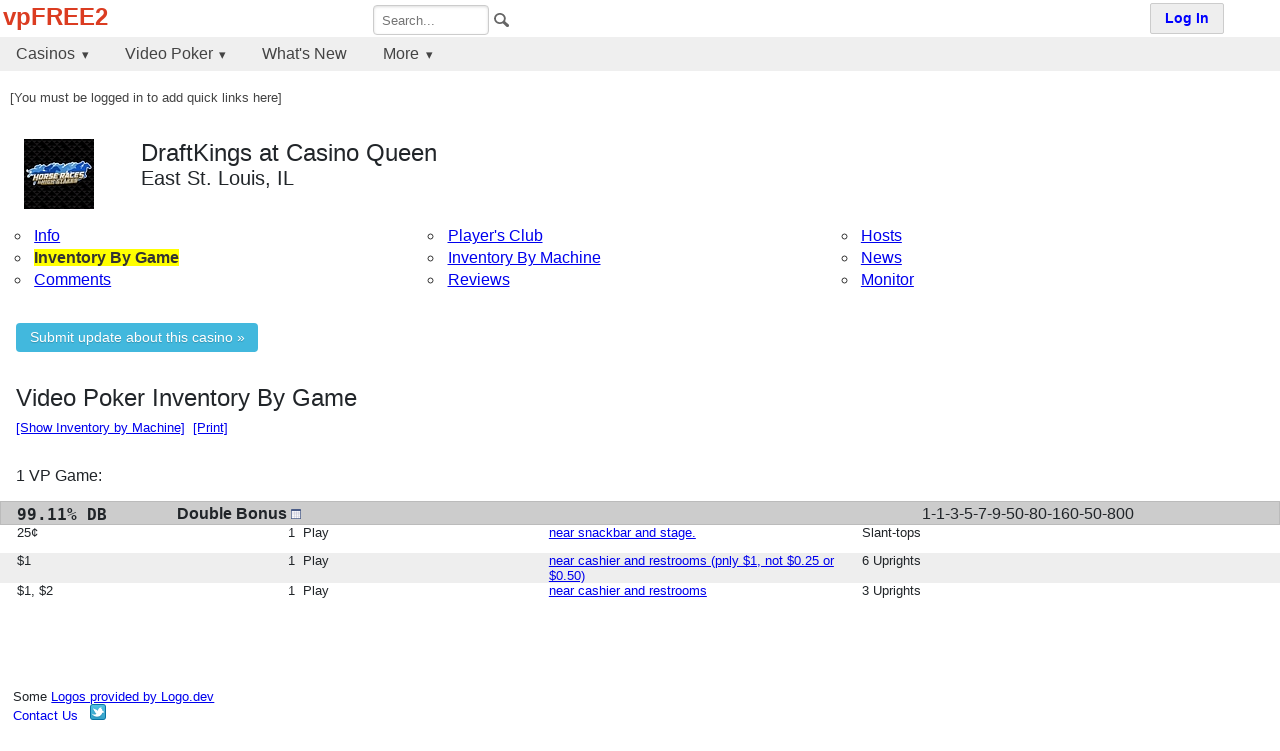

--- FILE ---
content_type: text/html; charset=utf-8
request_url: https://www.vpfree2.com/casino/draftkings-at-casino-queen
body_size: 6822
content:
<!DOCTYPE html>
<html lang="en">
  <head>
    <meta charset="utf-8">
    <meta name="viewport" content="width=device-width, initial-scale=1.0">
        <script async src="https://www.googletagmanager.com/gtag/js?id=UA-5925457-1"></script>
    <script>
      window.dataLayer = window.dataLayer || [];
      function gtag(){dataLayer.push(arguments);}
      window.gtag('js', new Date());
      const trackGoogleAnalytics = (event) => {
        window.gtag('config', 'UA-5925457-1', {
          'cookie_flags': 'max-age=7200;secure;samesite=none'
        })
      }
      document.addEventListener('turbolinks:load', trackGoogleAnalytics)

      function recordOutboundLink(url, category, action) {
        try {
        ga('send', 'event', category, action, url, {
          'transport': 'beacon',
          'hitCallback': function(){document.location = url;}
        });
        }  catch(err){}
      }

      </script>
    <title>vpFREE2: Video Poker Information To Help You Win</title>
    <meta http-equiv="Content-Type" content="text/html; charset=utf-8" />
<meta name="robots" content="index,follow" />
<meta name="revisit-after" content="20 days" />
<meta name="keywords" content="vpfree, vpfree2, Casinos, Video Poker, Slot Club, Players club, Full Pay, Jacks or Better, Deuces Wild, EV, comps, hosts" />
<meta name="description" content="vpFREE2 provides insider video poker information  helping you find the games you want and the machines with the best payouts for US and Canadian casinos" />
    <meta property="og:title" content="DraftKings at Casino Queen at vpFREE2.com" /><meta property="og:type" content="article" /><meta property="og:url" content="https://www.vpfree2.com/casino/draftkings-at-casino-queen" /><meta property="og:site_name" content="vpFREE2" /><meta property="fb:app_id" content="178999995604373" /><meta property="fb:admins" content="100000902689033" /><meta property="og:description" content="DraftKings at Casino Queen (East St. Louis,IL) Video Poke Inventory provided by vpFREE2.com" />
    <meta name="verify-v1" content="EWOLN1ZuEja0OTZFg/DEif54pXuUY7sBFNnw0vIxOsQ=" />
    <link rel="stylesheet" media="all" href="/assets/application-f228188bcfe55c995b73f2bd8b9d55d3fa28449870c7e3f0148f20870c30668f.css" data-turbolinks-track="reload" />
    <script src="https://code.jquery.com/jquery-3.5.1.min.js" integrity="sha256-9/aliU8dGd2tb6OSsuzixeV4y/faTqgFtohetphbbj0=" crossorigin="anonymous"></script>
    <script src="https://code.jquery.com/ui/1.12.1/jquery-ui.min.js" integrity="sha256-VazP97ZCwtekAsvgPBSUwPFKdrwD3unUfSGVYrahUqU=" crossorigin="anonymous"></script>
    <!--
    <script src="https://cdn.jsdelivr.net/npm/@vue/reactivity@3.0.5/dist/reactivity.global.min.js" crossorigin="anonymous"></script>
    -->
    <script src="/packs/js/application-3879792da2914ce73639.js" data-turbolinks-track="reload"></script>
    <script src="https://maps.googleapis.com/maps/api/js?key=AIzaSyBKvVurrMVu5pSXWJkVVrC3-d6N22SGS5Q"></script>
    <script src="/assets/application-df62bc96ac7c1efc9701d2c16eb96850a670b8dd93bd99e35587dc56658baead.js" data-turbolinks-track="reload"></script>
    
    <meta name="csrf-param" content="authenticity_token" />
<meta name="csrf-token" content="s4xNCoJYANa/7D7XbDgDcOA2U1B5/UZRaXj9pgyRcatK+MYWJ0jkeuoBrI3tRtT4y9rgXIMpBVsa0Zmw/r6UGQ==" />
    
    <link rel="alternate" type="application/rss+xml" title="RSS" href="/video-poker/recent-updates/rss" />
          <script async='async' src='https://www.googletagservices.com/tag/js/gpt.js'></script>
    <script>
      var googletag = googletag || {};
      googletag.cmd = googletag.cmd || [];
    </script>
    <script>
      googletag.cmd.push(function() {
        googletag.defineSlot('/1054764/ppau1', [[300, 75], [528, 135], [559, 134]], 'div-gpt-ad-1547776569548-0').addService(googletag.pubads());
        googletag.pubads().enableSingleRequest();
        googletag.pubads().collapseEmptyDivs();
        googletag.enableServices();
      });
    </script>

  </head>
  <body>
    <style>
body {}

.header {
  position:fixed;
  width:100%;
//  background-color: #ffd390;
  background-color: #fff;
  z-index:10000000;
  top:0;
  left:0;
}

.header > .main-nav {
  background-color: #efefef
}

.big-logo {
  background: url(/assets/logo_crop1-350f99c182ea460d2eee85307ab8ccaf32c3b103fa81243030ad0f8688245505.png) no-repeat left center;
  height:10em;
  background-size:contain
}
.small-logo {
  background: url(/assets/logo_crop3-949166a91594f5ff88f6205462eac3ec8e6c98c562036dd8f201d41f58392b49.png) no-repeat left center;
  height:3em;
  background-size:contain
}

.menu-item-closer {
  margin-left: -5px !important;
  margin-right: -5px !important;
}

.text-logo {
  color:#db3c21;
  font-weight:bold;
  font-size:1.5em;
  padding-left:3px
}

.search-form{
  position:relative;
}

.search-form input {
  font-size:0.8em;
  width:9em
}

.log-in-button {
  color:blue;
  background-color: #eee;
  border:1px solid #ccc;
  font-weight:bold;
  margin-right:3px;
  float:right;
}

.account-button {
  background-color: #eee;
  border:1px solid #ccc;
  margin-right:3px;
  float:right;
}

.semi {
  background-color:white;
  background-opacity:0.5;
}


</style>

<div class="pure-g header" >

  <div class="pure-u-1 semi" style="height:3px"></div>
  <div class="pure-u-7-24 pure-u-md-5-24 text-logo semi"  onclick="document.location.href='/'" >vpFREE2</div>
  <div class="pure-u-2-24 pure-u-md-2-24 semi"></div>
  <div class="pure-u-10-24 pure-u-md-8-24 semi">
    <form class="pure-form search-form" action="/search/results" accept-charset="UTF-8" method="post"><input type="hidden" name="authenticity_token" value="Vzgmu/J87shFrXVm+1zMvCLxW2f+TRMF9HJrvZQE0YE/FkcX/2YqnLGhJjCM52K+8BnDNTY5gwp/YW/LWdN06Q==" />
      <input type="search" name="q" id="q" class="pure-input" placeholder="Search..." minlength="3" />
      <button id = "searchButton" type="submit" class="button-search pure-button hide-sm">&nbsp;</button>
</form>  </div>
  <div class="pure-u-5-24 pure-u-md-8-24 semi">
          <a class="pure-button button-small log-in-button" href="/users/sign_in">Log In</a>
  </div>


  <div class="pure-u-1 pure-u-md-1 main-nav">
    <div class="pure-menu pure-menu-horizontal">
      <ul class="pure-menu-list">

        <li class="pure-menu-item pure-menu-has-children pure-menu-allow-hover">
          <a title="Search our Database of Casinos for the Best Video Poker" class="pure-menu-link" href="/casinos/by-region/las-vegas">Casinos</a>
          <ul class="pure-menu-children">
    <li class="pure-menu-item">
      <a class="pure-menu-link" href="/casinos/by-region/las-vegas">Browse</a></li>
    <li class="pure-menu-item">
      <a class="pure-menu-link" href="/casinos/search">Search</a></li>
    <li class="pure-menu-item"><a class="pure-menu-link" href="/casino-reviews">Reviews</a></li>
    <li class="pure-menu-item"><a class="pure-menu-link" href="/casinos/near_me">Near Me</a></li>
    <li class="pure-menu-item"><a class="pure-menu-link" href="/site-map/casinos-by-owner">Owners</a></li>
    <li class="pure-menu-item"><a class="pure-menu-link" href="/site-map/casinos-by-state">By State</a></li>
    <li class="pure-menu-item"><a class="pure-menu-link" href="/site-map/video-poker-hosts">Hosts</a></li>
    <li class="pure-menu-item"><a class="pure-menu-link" href="/casinos/rankings/overall">Rankings</a></li>
</ul>

        </li>

        <li class="pure-menu-item  pure-menu-has-children pure-menu-allow-hover">
          <a title="Search our extensive inventory of the Best Video Poker Games" class="pure-menu-link" href="/video-poker/search">Video Poker</a>
          <ul class="pure-menu-children">
  <li class="pure-menu-item">
    <a class="pure-menu-link" href="/video-poker/best-games">Best</a>
  </li>
    <li class="pure-menu-item">
      <a class="pure-menu-link" href="/video-poker/hand-evaluator">Hand Evaluator</a>
    </li>
  <li class="pure-menu-item">
    <a class="pure-menu-link" href="/video-poker/search">Search</a>
  </li>
  <li class="pure-menu-item">
    <a class="pure-menu-link" href="/video-poker/pay-tables">Pay Tables</a>
  </li>


  <li class="pure-menu-item">
    <a class="pure-menu-link" href="/casino-inventory/stats/video-poker-games">Inventory Stats</a>
  </li>


  <li class="pure-menu-item">
    <a class="pure-menu-link" href="/jackpots">Jackpots!</a>
  </li>


</ul>

        </li>

        <li class="pure-menu-item hide-sm">
          <a title="Quickly find the most recent updates at your favorite Casinos" class="pure-menu-link" href="/video-poker/recent-updates">What&#39;s New</a>
        </li>

        <li class="pure-menu-item pure-menu-has-children pure-menu-allow-hover show-sm">
          <a title="Quickly find the most recent updates at your favorite Casinos" class="pure-menu-link" href="/video-poker/recent-updates">More</a>
          <ul class="pure-menu-children" >
  <li class="pure-menu-item  show-sm">
    <a title="Quickly find the most recent updates at your favorite Casinos" class="pure-menu-link" href="/video-poker/recent-updates">What&#39;s New</a>
  </li>
  <li class="pure-menu-item">
    <a class="pure-menu-link" href="/glossary">Glossary</a>
  </li>
  <li class="pure-menu-item">
    <a title="Tools to help you better use this site and become a better Video Poker Player" class="pure-menu-link" href="/more">Learn</a>
  </li>
    <li class="">
    <a title="vpFREE2 Forum with yahoo group archive" class="pure-menu-link" target="vpfree_forum" href="//forum.vpfree2.com">Forum</a>
  </li>
</ul>

        </li>

        <li class="pure-menu-item pure-menu-has-children pure-menu-allow-hover hide-sm">
          <a title="Quickly find the most recent updates at your favorite Casinos" class="pure-menu-link" href="/video-poker/recent-updates">More</a>
          <ul class="pure-menu-children" >
  <li class="pure-menu-item  show-sm">
    <a title="Quickly find the most recent updates at your favorite Casinos" class="pure-menu-link" href="/video-poker/recent-updates">What&#39;s New</a>
  </li>
  <li class="pure-menu-item">
    <a class="pure-menu-link" href="/glossary">Glossary</a>
  </li>
  <li class="pure-menu-item">
    <a title="Tools to help you better use this site and become a better Video Poker Player" class="pure-menu-link" href="/more">Learn</a>
  </li>
    <li class="">
    <a title="vpFREE2 Forum with yahoo group archive" class="pure-menu-link" target="vpfree_forum" href="//forum.vpfree2.com">Forum</a>
  </li>
</ul>

        </li>

      </ul>
    </div>
  </div>

</div>

<div class="pure-g" style="height:5em" id="top-placeholder">
  <div class="pure-u-1">
  </div>
</div>

    <div class="pure-g">
<div class="pure-u-1 pure-u-md-24-24">
    <div class="pure-menu pure-menu-horizontal">
      <ul class="pure-menu-list">
          <li class="pure-menu-item smaller pure-menu-link" style="padding:10px">[You must be logged in to add quick links here]</li>
      </ul>
    </div>
</div>
</div>


<script>



;( function( $, window, document, undefined )
{
  'use strict';

  $('#searchButton').on('click', function(event){
      if ($('#q').val().length<3){ event.preventDefault() }
  })

  var elSelector		= '.header',
    $element		= $( elSelector );

  if( !$element.length ) return true;

  var elHeight		= 0,
    elTop			= 0,
    $document		= $( document ),
    dHeight			= 0,
    $window			= $( window ),
    wHeight			= 0,
    wScrollCurrent	= 0,
    wScrollBefore	= 0,
    wScrollDiff		= 0;

  $window.on( 'scroll', function()
  {
    elHeight		= $element.outerHeight();
    dHeight			= $document.height();
    wHeight			= $window.height();
    wScrollCurrent	= $window.scrollTop();
    wScrollDiff		= wScrollBefore - wScrollCurrent;
    elTop			= parseInt( $element.css( 'top' ) ) + wScrollDiff;

    if( wScrollCurrent <= 0 ) // scrolled to the very top; element sticks to the top
      $element.css( 'top', 0 );

    else if( wScrollDiff > 0 ) // scrolled up; element slides in
      $element.css( 'top', elTop > 0 ? 0 : elTop );

    else if( wScrollDiff < 0 ) // scrolled down
    {
      if( wScrollCurrent + wHeight >= dHeight - elHeight )  // scrolled to the very bottom; element slides in
        $element.css( 'top', ( elTop = wScrollCurrent + wHeight - dHeight ) < 0 ? elTop : 0 );

      else // scrolled down; element slides out
        $element.css( 'top', Math.abs( elTop ) > elHeight ? -elHeight : elTop );
    //    $('#logo').removeClass('big-logo').addClass('small-logo');
        $element.css('height','3em');
        $('#top-placeholder').css('height',"5em")
    }

    wScrollBefore = wScrollCurrent;
  });

})( jQuery, window, document );




/////////////////////////////////////

(function (window, document) {
    'use strict';

    // Enable drop-down menus in Pure
    // Inspired by YUI3 gallery-simple-menu by Julien LeComte
    // [https://github.com/yui/yui3-gallery/blob/master/src/gallery-simple-menu/js/simple-menu.js]

    function PureDropdown(dropdownParent) {

        var PREFIX = 'pure-',
            ACTIVE_CLASS_NAME = PREFIX + 'menu-active',
            ARIA_ROLE = 'role',
            ARIA_HIDDEN = 'aria-hidden',
            MENU_OPEN = 0,
            MENU_CLOSED = 1,
            MENU_PARENT_CLASS_NAME = 'pure-menu-has-children',
            MENU_ACTIVE_SELECTOR = '.pure-menu-active',
            MENU_LINK_SELECTOR = '.pure-menu-link',
            MENU_SELECTOR = '.pure-menu-children',
            DISMISS_EVENT = (window.hasOwnProperty &&
                window.hasOwnProperty('ontouchstart')) ?
                    'touchstart' : 'mousedown',

            ARROW_KEYS_ENABLED = true,

            ddm = this; // drop down menu

            this._state = MENU_CLOSED;

            this.show = function () {
                if (this._state !== MENU_OPEN) {
                    this._dropdownParent.classList.add(ACTIVE_CLASS_NAME);
                    this._menu.setAttribute(ARIA_HIDDEN, false);
                    this._state = MENU_OPEN;
                }
            };

            this.hide = function () {
                if (this._state !== MENU_CLOSED) {
                    this._dropdownParent.classList.remove(ACTIVE_CLASS_NAME);
                    this._menu.setAttribute(ARIA_HIDDEN, true);
                    this._link.focus();
                    this._state = MENU_CLOSED;
                }
            };

            this.toggle = function () {
                this[this._state === MENU_CLOSED ? 'show' : 'hide']();
            };

            this.halt = function (e) {
                e.stopPropagation();
                e.preventDefault();
            };

            this._dropdownParent = dropdownParent;
            this._link = this._dropdownParent.querySelector(MENU_LINK_SELECTOR);
            this._menu = this._dropdownParent.querySelector(MENU_SELECTOR);
            this._firstMenuLink = this._menu.querySelector(MENU_LINK_SELECTOR);

            // Set ARIA attributes
            this._link.setAttribute('aria-haspopup', 'true');
            this._menu.setAttribute(ARIA_ROLE, 'menu');
            this._menu.setAttribute('aria-labelledby', this._link.getAttribute('id'));
            this._menu.setAttribute('aria-hidden', 'true');
            [].forEach.call(
                this._menu.querySelectorAll('li'),
                function(el){
                    el.setAttribute(ARIA_ROLE, 'presentation');
                }
            );
            [].forEach.call(
                this._menu.querySelectorAll('a'),
                function(el){
                    el.setAttribute(ARIA_ROLE, 'menuitem');
                }
            );

            // Toggle on click
            this._link.addEventListener('click', function (e) {
                e.stopPropagation();
                e.preventDefault();
                ddm.toggle();
            });

            // Keyboard navigation
            document.addEventListener('keydown', function (e) {
                var currentLink,
                    previousSibling,
                    nextSibling,
                    previousLink,
                    nextLink;

                // if the menu isn't active, ignore
                if (ddm._state !== MENU_OPEN) {
                    return;
                }

                // if the menu is the parent of an open, active submenu, ignore
                if (ddm._menu.querySelector(MENU_ACTIVE_SELECTOR)) {
                    return;
                }

                currentLink = ddm._menu.querySelector(':focus');

                // Dismiss an open menu on ESC
                if (e.keyCode === 27) {
                    /* Esc */
                    ddm.halt(e);
                    ddm.hide();
                }
                // Go to the next link on down arrow
                else if (ARROW_KEYS_ENABLED && e.keyCode === 40) {
                    /* Down arrow */
                    ddm.halt(e);
                    // get the nextSibling (an LI) of the current link's LI
                    nextSibling = (currentLink) ? currentLink.parentNode.nextSibling : null;
                    // if the nextSibling is a text node (not an element), go to the next one
                    while (nextSibling && nextSibling.nodeType !== 1) {
                        nextSibling = nextSibling.nextSibling;
                    }
                    nextLink = (nextSibling) ? nextSibling.querySelector('.pure-menu-link') : null;
                    // if there is no currently focused link, focus the first one
                    if (!currentLink) {
                        ddm._menu.querySelector('.pure-menu-link').focus();
                    }
                    else if (nextLink) {
                        nextLink.focus();
                    }
                }
                // Go to the previous link on up arrow
                else if (ARROW_KEYS_ENABLED && e.keyCode === 38) {
                    /* Up arrow */
                    ddm.halt(e);
                    // get the currently focused link
                    previousSibling = (currentLink) ? currentLink.parentNode.previousSibling : null;
                    while (previousSibling && previousSibling.nodeType !== 1) {
                        previousSibling = previousSibling.previousSibling;
                    }
                    previousLink = (previousSibling) ? previousSibling.querySelector('.pure-menu-link') : null;
                    // if there is no currently focused link, focus the last link
                    if (!currentLink) {
                        ddm._menu.querySelector('.pure-menu-item:last-child .pure-menu-link').focus();
                    }
                    // else if there is a previous item, go to the previous item
                    else if (previousLink) {
                        previousLink.focus();
                    }
                }
            });

            // Dismiss an open menu on outside event
            document.addEventListener(DISMISS_EVENT, function (e) {
                var target = e.target;
                if (target !== ddm._link && !ddm._menu.contains(target)) {
                    ddm.hide();
                    ddm._link.blur();
                }
            });

    }

    function initDropdowns() {
        var dropdownParents = document.querySelectorAll('.pure-menu-has-children');
        for (var i = 0; i < dropdownParents.length; i++) {
            var ddm = new PureDropdown(dropdownParents[i]);
        }
    }

    initDropdowns();

}(this, this.document));
</script>

    
<div class="pure-g p1t-box p1l-box heading" >
    <div class="pure-u-1-5 pure-u-md-3-24 pure-u-lg-2-24" >
      <img src="//img.logo.dev/draftkingsatcasinoqueen.com?token=pk_W0k_DRU7TjOAy6AQhyTDPg&size=70" class="pure-image" style="float:left" data-remove-on-error>
     </div>
     <div class="pure-u-4-5 pure-u-md-21-24 pure-u-lg-22-24">
      <div style="padding-left:0.5em">
        DraftKings at Casino Queen
        <br>
        
        <div class="smaller">East St. Louis, IL</div>
      </div>
    </div>
</div>
<ul class="casino-nav-list" >
<div class="pure-g casino_nav">
      <div class="pure-u-1-2 pure-u-md-1-3">
      <li><a class="casino_nav_item" href="/casino/draftkings-at-casino-queen/info">Info</a></li>
    </div>

      <div class="pure-u-1-2 pure-u-md-1-3">
      <li><a class="casino_nav_item" href="/casino/draftkings-at-casino-queen/club">Player&#39;s Club</a></li>
    </div>

      <div class="pure-u-1-2 pure-u-md-1-3">
      <li><a class="casino_nav_item" href="/casino/draftkings-at-casino-queen/hosts">Hosts</a></li>
    </div>

      <div class="pure-u-1-2 pure-u-md-1-3">
      <li><span class='casino_nav_item_selected'>Inventory By Game</span></li>
    </div>

      <div class="pure-u-1-2 pure-u-md-1-3">
      <li><a class="casino_nav_item" href="/casino/draftkings-at-casino-queen/games/by-machine">Inventory By Machine</a></li>
    </div>

        <div class="pure-u-1-2 pure-u-md-1-3">
      <li><a class="casino_nav_item" href="/casino/draftkings-at-casino-queen/news">News</a></li>
    </div>

      <div class="pure-u-1-2 pure-u-md-1-3">
      <li><a class="casino_nav_item" href="/casino/draftkings-at-casino-queen/comments">Comments</a></li>
    </div>

      <div class="pure-u-1-2 pure-u-md-1-3">
      <li><a class="casino_nav_item" href="/casino/draftkings-at-casino-queen/reviews">Reviews</a></li>
    </div>

      <div class="pure-u-1-2 pure-u-md-1-3">
      <li><a class="casino_nav_item" href="/casino/draftkings-at-casino-queen/monitor">Monitor</a></li>
    </div>

</div>
</ul>
<div class="pure-g p1-box">
  <div class="pure-u-1 pure-u-md-1-1">
   <a class="pure-button button-small button-secondary" href="/casino/draftkings-at-casino-queen/feedback?2">Submit update about this casino &#187;</a>  </div>
</div>



<div class="pure-g p1-box">
  <div class="pure-u-1 pure-u-md-1-1 phb-box"> <span class="heading">Video Poker Inventory By Game</span> <br class="show-sm"> </div>
    <div class="pure-u-1 pure-u-md-1-1 smaller">
      <a title="DraftKings at Casino Queen best video poker games by machine" href="/casino/draftkings-at-casino-queen/games/by-machine">[Show Inventory by Machine]</a>&nbsp;
      <a title="DraftKings at Casino Queen best video poker games for printing" target="_print" href="/casino/draftkings-at-casino-queen/games/print">[Print]</a>
    </div>
</div>




  
<div class="pure-g p1-box">
  <div class="pure-u-1 pure-u-md-1-5 ">
      1 VP Game:
  </div>
</div>






  <div class="pure-g" style="background-color:#ccc;border:1px solid #bbb;padding-top:0.2em">
    <div class="pure-u-8-24 pure-u-md-3-24 p1l-box">
      <code style="font-weight:bold;" >
        99.11% DB
      </code>
    </div>
    <div class="pure-u-16-24 pure-u-md-7-24 p1l-box">
      <span style='font-weight:bolder'>Double Bonus</span>
      <a title="Show Pay Tables for all versions of Double Bonus including return percentage" href="/video-poker/pay-table/double-bonus"><img style="width:10px;height:10px" src="/assets/kdb_table-5636ef1ef9e009273fffa79f0e1529a8d26a5c1a9194dec47787541ab0d5e74f.png" /></a>
    </div>
    <div class="pure-u-8-24 pure-u-md-7-24 p1l-box">
      
    </div>
      <div class="pure-u-16-24 pure-u-md-7-24 p1l-box p1r-box">
        1-1-3-5-7-9-50-80-160-50-800
    </div>
  </div>


    <div class="pure-g p1l-box p1r-box smaller ">
    <div class="pure-u-7-24 pure-u-md-3-24">
      &nbsp;25¢
    </div>
    <div class="pure-u-2-24 pure-u-md-2-24 smaller">
      
    </div>
    <div class="pure-u-4-24 pure-u-md-2-24 p1l-box">
      1&nbsp; Play
    </div>
    <div class="pure-u-3-24 pure-u-md-2-24 p1l-box">
      
    </div>
    <div class="pure-u-1-24 pure-u-md-1-24">
      
    </div>
    <div class="pure-u-1 pure-u-md-6-24 p1l-box">
      <a title="Click to see other games on this machine" href="/casino/draftkings-at-casino-queen/games/by-machine/29097">near snackbar and stage.</a>
    </div>
    <div class="pure-u-2-5 pure-u-md-3-24 p1l-box p1b-box">
      Slant-tops
    </div>
  </div>
  <div class="pure-g p1l-box p1r-box smaller stripped">
    <div class="pure-u-7-24 pure-u-md-3-24">
      &nbsp;$1
    </div>
    <div class="pure-u-2-24 pure-u-md-2-24 smaller">
      
    </div>
    <div class="pure-u-4-24 pure-u-md-2-24 p1l-box">
      1&nbsp; Play
    </div>
    <div class="pure-u-3-24 pure-u-md-2-24 p1l-box">
      
    </div>
    <div class="pure-u-1-24 pure-u-md-1-24">
      
    </div>
    <div class="pure-u-1 pure-u-md-6-24 p1l-box">
      <a title="Click to see other games on this machine" href="/casino/draftkings-at-casino-queen/games/by-machine/29096">near cashier and restrooms (pnly $1, not $0.25 or $0.50)</a>
    </div>
    <div class="pure-u-2-5 pure-u-md-3-24 p1l-box p1b-box">
      6 Uprights
    </div>
  </div>
  <div class="pure-g p1l-box p1r-box smaller ">
    <div class="pure-u-7-24 pure-u-md-3-24">
      &nbsp;$1, $2
    </div>
    <div class="pure-u-2-24 pure-u-md-2-24 smaller">
      
    </div>
    <div class="pure-u-4-24 pure-u-md-2-24 p1l-box">
      1&nbsp; Play
    </div>
    <div class="pure-u-3-24 pure-u-md-2-24 p1l-box">
      
    </div>
    <div class="pure-u-1-24 pure-u-md-1-24">
      
    </div>
    <div class="pure-u-1 pure-u-md-6-24 p1l-box">
      <a title="Click to see other games on this machine" href="/casino/draftkings-at-casino-queen/games/by-machine/29095">near cashier and restrooms</a>
    </div>
    <div class="pure-u-2-5 pure-u-md-3-24 p1l-box p1b-box">
      3 Uprights
    </div>
  </div>







    <div class="pure-g p1-box">
      <div class="pure-u-1 pure-u-md-1-1 p1-box">
           <!-- /1054764/ppau1 -->
    <div id='div-gpt-ad-1547776569548-0'>
    <script>
    googletag.cmd.push(function() { googletag.display('div-gpt-ad-1547776569548-0'); });
    </script>
    </div>

    </div>
  </div>

    <div class="pure-g p1-box smaller">
  <div class="pure-u-1 pure-u-md-1-1">
   Some <a href="https://logo.dev" title="Logo API">Logos provided by Logo.dev</a>
  </div>
  <div class="pure-u-1 pure-u-md-1-1">
    <a href="/contact_us"> Contact Us </a>&nbsp;
    <a target="__twitter" href="//www.twitter.com/vpfree2"><img alt="Follow vpfree2 on Twitter" src="//twitter-badges.s3.amazonaws.com/t_mini-a.png" /></a>
  </div>
  <div class="pure-u-1 pure-u-md-1-1">
    All rights Reserved &copy; 2025 vpFREE2
  </div>
</div>

    
  <script defer src="https://static.cloudflareinsights.com/beacon.min.js/vcd15cbe7772f49c399c6a5babf22c1241717689176015" integrity="sha512-ZpsOmlRQV6y907TI0dKBHq9Md29nnaEIPlkf84rnaERnq6zvWvPUqr2ft8M1aS28oN72PdrCzSjY4U6VaAw1EQ==" data-cf-beacon='{"version":"2024.11.0","token":"efaf3241a7af4d25afc4d4227304d76e","r":1,"server_timing":{"name":{"cfCacheStatus":true,"cfEdge":true,"cfExtPri":true,"cfL4":true,"cfOrigin":true,"cfSpeedBrain":true},"location_startswith":null}}' crossorigin="anonymous"></script>
</body>
</html>


--- FILE ---
content_type: text/html; charset=utf-8
request_url: https://www.google.com/recaptcha/api2/aframe
body_size: 265
content:
<!DOCTYPE HTML><html><head><meta http-equiv="content-type" content="text/html; charset=UTF-8"></head><body><script nonce="9pOQrsbCyW3XKQo5p3tc7A">/** Anti-fraud and anti-abuse applications only. See google.com/recaptcha */ try{var clients={'sodar':'https://pagead2.googlesyndication.com/pagead/sodar?'};window.addEventListener("message",function(a){try{if(a.source===window.parent){var b=JSON.parse(a.data);var c=clients[b['id']];if(c){var d=document.createElement('img');d.src=c+b['params']+'&rc='+(localStorage.getItem("rc::a")?sessionStorage.getItem("rc::b"):"");window.document.body.appendChild(d);sessionStorage.setItem("rc::e",parseInt(sessionStorage.getItem("rc::e")||0)+1);localStorage.setItem("rc::h",'1769629476887');}}}catch(b){}});window.parent.postMessage("_grecaptcha_ready", "*");}catch(b){}</script></body></html>